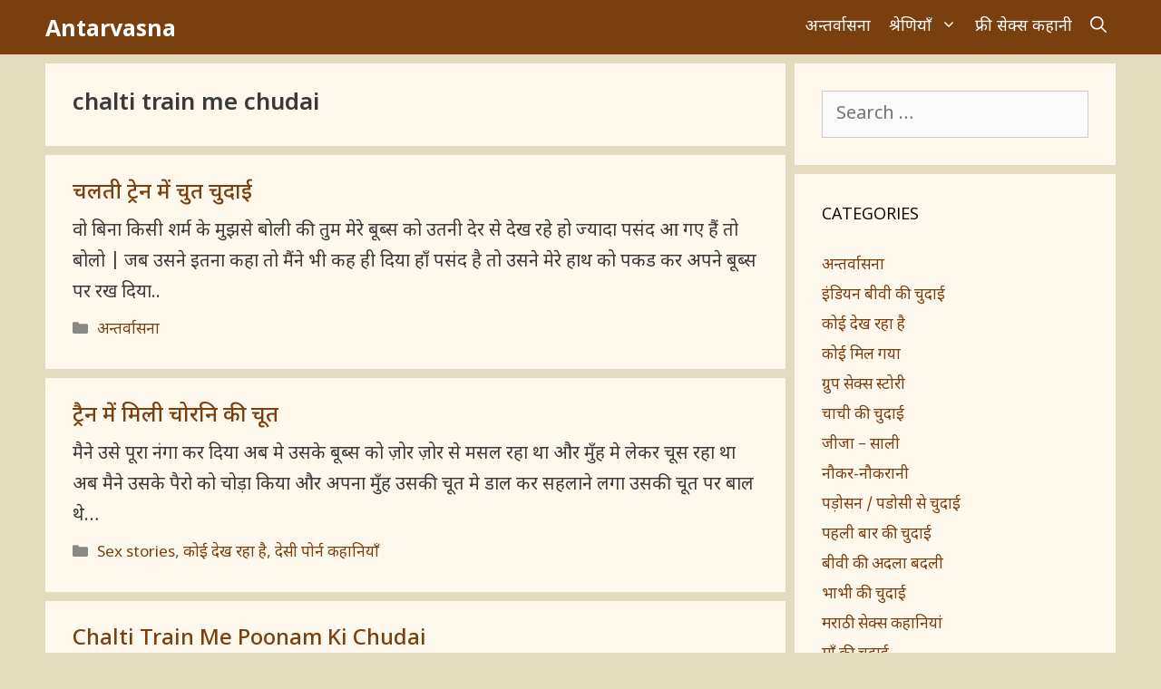

--- FILE ---
content_type: text/html
request_url: https://hindipornstories.org/tag/chalti-train-me-chudai/
body_size: 11336
content:
<!DOCTYPE html>
<html lang="en-US" prefix="og: https://ogp.me/ns#">
<head>
<meta charset="UTF-8">
<meta name="viewport" content="width=device-width, initial-scale=1">
<!-- Search Engine Optimization by Rank Math PRO - https://rankmath.com/ -->
<title>chalti train me chudai Archives - Antarvasna</title>
<meta name="robots" content="follow, index, max-snippet:-1, max-video-preview:-1, max-image-preview:large"/>
<link rel="canonical" href="https://hindipornstories.org/tag/chalti-train-me-chudai/" />
<meta property="og:locale" content="en_US" />
<meta property="og:type" content="article" />
<meta property="og:title" content="chalti train me chudai Archives - Antarvasna" />
<meta property="og:url" content="https://hindipornstories.org/tag/chalti-train-me-chudai/" />
<meta property="og:site_name" content="Antarvasna | Hindi Porn Kahani | Free Sex Stories in Hindi Fonts" />
<meta property="og:image" content="https://hindipornstories.org/pro/wp-content/uploads/2020/08/desi-biwi-ki-hindi-sex-group-chudai-kahani-hindipornstories.org-par.jpg" />
<meta property="og:image:secure_url" content="https://hindipornstories.org/pro/wp-content/uploads/2020/08/desi-biwi-ki-hindi-sex-group-chudai-kahani-hindipornstories.org-par.jpg" />
<meta property="og:image:width" content="720" />
<meta property="og:image:height" content="1032" />
<meta property="og:image:alt" content="desi biwi ki hindi sex group chudai kahani hindipornstories.org par" />
<meta property="og:image:type" content="image/jpeg" />
<meta name="twitter:card" content="summary_large_image" />
<meta name="twitter:title" content="chalti train me chudai Archives - Antarvasna" />
<meta name="twitter:site" content="@antarvasnax" />
<meta name="twitter:image" content="https://hindipornstories.org/pro/wp-content/uploads/2020/08/desi-biwi-ki-hindi-sex-group-chudai-kahani-hindipornstories.org-par.jpg" />
<meta name="twitter:label1" content="Posts" />
<meta name="twitter:data1" content="3" />
<script type="application/ld+json" class="rank-math-schema-pro">{"@context":"https://schema.org","@graph":[{"@type":"Person","@id":"https://hindipornstories.org/#person","name":"Hindi Porn Stories","sameAs":["https://twitter.com/antarvasnax"],"image":{"@type":"ImageObject","@id":"https://hindipornstories.org/#logo","url":"https://hindipornstories.org/pro/wp-content/uploads/2020/08/desi-biwi-ki-hindi-sex-group-chudai-kahani-hindipornstories.org-par.jpg","contentUrl":"https://hindipornstories.org/pro/wp-content/uploads/2020/08/desi-biwi-ki-hindi-sex-group-chudai-kahani-hindipornstories.org-par.jpg","caption":"Antarvasna | Hindi Porn Kahani | Free Sex Stories in Hindi Fonts","inLanguage":"en-US","width":"720","height":"1032"}},{"@type":"WebSite","@id":"https://hindipornstories.org/#website","url":"https://hindipornstories.org","name":"Antarvasna | Hindi Porn Kahani | Free Sex Stories in Hindi Fonts","alternateName":"Antarvasna3","publisher":{"@id":"https://hindipornstories.org/#person"},"inLanguage":"en-US"},{"@type":"CollectionPage","@id":"https://hindipornstories.org/tag/chalti-train-me-chudai/#webpage","url":"https://hindipornstories.org/tag/chalti-train-me-chudai/","name":"chalti train me chudai Archives - Antarvasna","isPartOf":{"@id":"https://hindipornstories.org/#website"},"inLanguage":"en-US"}]}</script>
<!-- /Rank Math WordPress SEO plugin -->
<link href='https://fonts.gstatic.com' crossorigin rel='preconnect' />
<link href='https://fonts.googleapis.com' crossorigin rel='preconnect' />
<style id='wp-img-auto-sizes-contain-inline-css'>
img:is([sizes=auto i],[sizes^="auto," i]){contain-intrinsic-size:3000px 1500px}
/*# sourceURL=wp-img-auto-sizes-contain-inline-css */
</style>
<style id='wp-block-library-inline-css'>
:root{--wp-block-synced-color:#7a00df;--wp-block-synced-color--rgb:122,0,223;--wp-bound-block-color:var(--wp-block-synced-color);--wp-editor-canvas-background:#ddd;--wp-admin-theme-color:#007cba;--wp-admin-theme-color--rgb:0,124,186;--wp-admin-theme-color-darker-10:#006ba1;--wp-admin-theme-color-darker-10--rgb:0,107,160.5;--wp-admin-theme-color-darker-20:#005a87;--wp-admin-theme-color-darker-20--rgb:0,90,135;--wp-admin-border-width-focus:2px}@media (min-resolution:192dpi){:root{--wp-admin-border-width-focus:1.5px}}.wp-element-button{cursor:pointer}:root .has-very-light-gray-background-color{background-color:#eee}:root .has-very-dark-gray-background-color{background-color:#313131}:root .has-very-light-gray-color{color:#eee}:root .has-very-dark-gray-color{color:#313131}:root .has-vivid-green-cyan-to-vivid-cyan-blue-gradient-background{background:linear-gradient(135deg,#00d084,#0693e3)}:root .has-purple-crush-gradient-background{background:linear-gradient(135deg,#34e2e4,#4721fb 50%,#ab1dfe)}:root .has-hazy-dawn-gradient-background{background:linear-gradient(135deg,#faaca8,#dad0ec)}:root .has-subdued-olive-gradient-background{background:linear-gradient(135deg,#fafae1,#67a671)}:root .has-atomic-cream-gradient-background{background:linear-gradient(135deg,#fdd79a,#004a59)}:root .has-nightshade-gradient-background{background:linear-gradient(135deg,#330968,#31cdcf)}:root .has-midnight-gradient-background{background:linear-gradient(135deg,#020381,#2874fc)}:root{--wp--preset--font-size--normal:16px;--wp--preset--font-size--huge:42px}.has-regular-font-size{font-size:1em}.has-larger-font-size{font-size:2.625em}.has-normal-font-size{font-size:var(--wp--preset--font-size--normal)}.has-huge-font-size{font-size:var(--wp--preset--font-size--huge)}.has-text-align-center{text-align:center}.has-text-align-left{text-align:left}.has-text-align-right{text-align:right}.has-fit-text{white-space:nowrap!important}#end-resizable-editor-section{display:none}.aligncenter{clear:both}.items-justified-left{justify-content:flex-start}.items-justified-center{justify-content:center}.items-justified-right{justify-content:flex-end}.items-justified-space-between{justify-content:space-between}.screen-reader-text{border:0;clip-path:inset(50%);height:1px;margin:-1px;overflow:hidden;padding:0;position:absolute;width:1px;word-wrap:normal!important}.screen-reader-text:focus{background-color:#ddd;clip-path:none;color:#444;display:block;font-size:1em;height:auto;left:5px;line-height:normal;padding:15px 23px 14px;text-decoration:none;top:5px;width:auto;z-index:100000}html :where(.has-border-color){border-style:solid}html :where([style*=border-top-color]){border-top-style:solid}html :where([style*=border-right-color]){border-right-style:solid}html :where([style*=border-bottom-color]){border-bottom-style:solid}html :where([style*=border-left-color]){border-left-style:solid}html :where([style*=border-width]){border-style:solid}html :where([style*=border-top-width]){border-top-style:solid}html :where([style*=border-right-width]){border-right-style:solid}html :where([style*=border-bottom-width]){border-bottom-style:solid}html :where([style*=border-left-width]){border-left-style:solid}html :where(img[class*=wp-image-]){height:auto;max-width:100%}:where(figure){margin:0 0 1em}html :where(.is-position-sticky){--wp-admin--admin-bar--position-offset:var(--wp-admin--admin-bar--height,0px)}@media screen and (max-width:600px){html :where(.is-position-sticky){--wp-admin--admin-bar--position-offset:0px}}
/*# sourceURL=wp-block-library-inline-css */
</style><style id='global-styles-inline-css'>
:root{--wp--preset--aspect-ratio--square: 1;--wp--preset--aspect-ratio--4-3: 4/3;--wp--preset--aspect-ratio--3-4: 3/4;--wp--preset--aspect-ratio--3-2: 3/2;--wp--preset--aspect-ratio--2-3: 2/3;--wp--preset--aspect-ratio--16-9: 16/9;--wp--preset--aspect-ratio--9-16: 9/16;--wp--preset--color--black: #000000;--wp--preset--color--cyan-bluish-gray: #abb8c3;--wp--preset--color--white: #ffffff;--wp--preset--color--pale-pink: #f78da7;--wp--preset--color--vivid-red: #cf2e2e;--wp--preset--color--luminous-vivid-orange: #ff6900;--wp--preset--color--luminous-vivid-amber: #fcb900;--wp--preset--color--light-green-cyan: #7bdcb5;--wp--preset--color--vivid-green-cyan: #00d084;--wp--preset--color--pale-cyan-blue: #8ed1fc;--wp--preset--color--vivid-cyan-blue: #0693e3;--wp--preset--color--vivid-purple: #9b51e0;--wp--preset--color--contrast: var(--contrast);--wp--preset--color--contrast-2: var(--contrast-2);--wp--preset--color--contrast-3: var(--contrast-3);--wp--preset--color--base: var(--base);--wp--preset--color--base-2: var(--base-2);--wp--preset--color--base-3: var(--base-3);--wp--preset--color--accent: var(--accent);--wp--preset--gradient--vivid-cyan-blue-to-vivid-purple: linear-gradient(135deg,rgb(6,147,227) 0%,rgb(155,81,224) 100%);--wp--preset--gradient--light-green-cyan-to-vivid-green-cyan: linear-gradient(135deg,rgb(122,220,180) 0%,rgb(0,208,130) 100%);--wp--preset--gradient--luminous-vivid-amber-to-luminous-vivid-orange: linear-gradient(135deg,rgb(252,185,0) 0%,rgb(255,105,0) 100%);--wp--preset--gradient--luminous-vivid-orange-to-vivid-red: linear-gradient(135deg,rgb(255,105,0) 0%,rgb(207,46,46) 100%);--wp--preset--gradient--very-light-gray-to-cyan-bluish-gray: linear-gradient(135deg,rgb(238,238,238) 0%,rgb(169,184,195) 100%);--wp--preset--gradient--cool-to-warm-spectrum: linear-gradient(135deg,rgb(74,234,220) 0%,rgb(151,120,209) 20%,rgb(207,42,186) 40%,rgb(238,44,130) 60%,rgb(251,105,98) 80%,rgb(254,248,76) 100%);--wp--preset--gradient--blush-light-purple: linear-gradient(135deg,rgb(255,206,236) 0%,rgb(152,150,240) 100%);--wp--preset--gradient--blush-bordeaux: linear-gradient(135deg,rgb(254,205,165) 0%,rgb(254,45,45) 50%,rgb(107,0,62) 100%);--wp--preset--gradient--luminous-dusk: linear-gradient(135deg,rgb(255,203,112) 0%,rgb(199,81,192) 50%,rgb(65,88,208) 100%);--wp--preset--gradient--pale-ocean: linear-gradient(135deg,rgb(255,245,203) 0%,rgb(182,227,212) 50%,rgb(51,167,181) 100%);--wp--preset--gradient--electric-grass: linear-gradient(135deg,rgb(202,248,128) 0%,rgb(113,206,126) 100%);--wp--preset--gradient--midnight: linear-gradient(135deg,rgb(2,3,129) 0%,rgb(40,116,252) 100%);--wp--preset--font-size--small: 13px;--wp--preset--font-size--medium: 20px;--wp--preset--font-size--large: 36px;--wp--preset--font-size--x-large: 42px;--wp--preset--spacing--20: 0.44rem;--wp--preset--spacing--30: 0.67rem;--wp--preset--spacing--40: 1rem;--wp--preset--spacing--50: 1.5rem;--wp--preset--spacing--60: 2.25rem;--wp--preset--spacing--70: 3.38rem;--wp--preset--spacing--80: 5.06rem;--wp--preset--shadow--natural: 6px 6px 9px rgba(0, 0, 0, 0.2);--wp--preset--shadow--deep: 12px 12px 50px rgba(0, 0, 0, 0.4);--wp--preset--shadow--sharp: 6px 6px 0px rgba(0, 0, 0, 0.2);--wp--preset--shadow--outlined: 6px 6px 0px -3px rgb(255, 255, 255), 6px 6px rgb(0, 0, 0);--wp--preset--shadow--crisp: 6px 6px 0px rgb(0, 0, 0);}:where(.is-layout-flex){gap: 0.5em;}:where(.is-layout-grid){gap: 0.5em;}body .is-layout-flex{display: flex;}.is-layout-flex{flex-wrap: wrap;align-items: center;}.is-layout-flex > :is(*, div){margin: 0;}body .is-layout-grid{display: grid;}.is-layout-grid > :is(*, div){margin: 0;}:where(.wp-block-columns.is-layout-flex){gap: 2em;}:where(.wp-block-columns.is-layout-grid){gap: 2em;}:where(.wp-block-post-template.is-layout-flex){gap: 1.25em;}:where(.wp-block-post-template.is-layout-grid){gap: 1.25em;}.has-black-color{color: var(--wp--preset--color--black) !important;}.has-cyan-bluish-gray-color{color: var(--wp--preset--color--cyan-bluish-gray) !important;}.has-white-color{color: var(--wp--preset--color--white) !important;}.has-pale-pink-color{color: var(--wp--preset--color--pale-pink) !important;}.has-vivid-red-color{color: var(--wp--preset--color--vivid-red) !important;}.has-luminous-vivid-orange-color{color: var(--wp--preset--color--luminous-vivid-orange) !important;}.has-luminous-vivid-amber-color{color: var(--wp--preset--color--luminous-vivid-amber) !important;}.has-light-green-cyan-color{color: var(--wp--preset--color--light-green-cyan) !important;}.has-vivid-green-cyan-color{color: var(--wp--preset--color--vivid-green-cyan) !important;}.has-pale-cyan-blue-color{color: var(--wp--preset--color--pale-cyan-blue) !important;}.has-vivid-cyan-blue-color{color: var(--wp--preset--color--vivid-cyan-blue) !important;}.has-vivid-purple-color{color: var(--wp--preset--color--vivid-purple) !important;}.has-black-background-color{background-color: var(--wp--preset--color--black) !important;}.has-cyan-bluish-gray-background-color{background-color: var(--wp--preset--color--cyan-bluish-gray) !important;}.has-white-background-color{background-color: var(--wp--preset--color--white) !important;}.has-pale-pink-background-color{background-color: var(--wp--preset--color--pale-pink) !important;}.has-vivid-red-background-color{background-color: var(--wp--preset--color--vivid-red) !important;}.has-luminous-vivid-orange-background-color{background-color: var(--wp--preset--color--luminous-vivid-orange) !important;}.has-luminous-vivid-amber-background-color{background-color: var(--wp--preset--color--luminous-vivid-amber) !important;}.has-light-green-cyan-background-color{background-color: var(--wp--preset--color--light-green-cyan) !important;}.has-vivid-green-cyan-background-color{background-color: var(--wp--preset--color--vivid-green-cyan) !important;}.has-pale-cyan-blue-background-color{background-color: var(--wp--preset--color--pale-cyan-blue) !important;}.has-vivid-cyan-blue-background-color{background-color: var(--wp--preset--color--vivid-cyan-blue) !important;}.has-vivid-purple-background-color{background-color: var(--wp--preset--color--vivid-purple) !important;}.has-black-border-color{border-color: var(--wp--preset--color--black) !important;}.has-cyan-bluish-gray-border-color{border-color: var(--wp--preset--color--cyan-bluish-gray) !important;}.has-white-border-color{border-color: var(--wp--preset--color--white) !important;}.has-pale-pink-border-color{border-color: var(--wp--preset--color--pale-pink) !important;}.has-vivid-red-border-color{border-color: var(--wp--preset--color--vivid-red) !important;}.has-luminous-vivid-orange-border-color{border-color: var(--wp--preset--color--luminous-vivid-orange) !important;}.has-luminous-vivid-amber-border-color{border-color: var(--wp--preset--color--luminous-vivid-amber) !important;}.has-light-green-cyan-border-color{border-color: var(--wp--preset--color--light-green-cyan) !important;}.has-vivid-green-cyan-border-color{border-color: var(--wp--preset--color--vivid-green-cyan) !important;}.has-pale-cyan-blue-border-color{border-color: var(--wp--preset--color--pale-cyan-blue) !important;}.has-vivid-cyan-blue-border-color{border-color: var(--wp--preset--color--vivid-cyan-blue) !important;}.has-vivid-purple-border-color{border-color: var(--wp--preset--color--vivid-purple) !important;}.has-vivid-cyan-blue-to-vivid-purple-gradient-background{background: var(--wp--preset--gradient--vivid-cyan-blue-to-vivid-purple) !important;}.has-light-green-cyan-to-vivid-green-cyan-gradient-background{background: var(--wp--preset--gradient--light-green-cyan-to-vivid-green-cyan) !important;}.has-luminous-vivid-amber-to-luminous-vivid-orange-gradient-background{background: var(--wp--preset--gradient--luminous-vivid-amber-to-luminous-vivid-orange) !important;}.has-luminous-vivid-orange-to-vivid-red-gradient-background{background: var(--wp--preset--gradient--luminous-vivid-orange-to-vivid-red) !important;}.has-very-light-gray-to-cyan-bluish-gray-gradient-background{background: var(--wp--preset--gradient--very-light-gray-to-cyan-bluish-gray) !important;}.has-cool-to-warm-spectrum-gradient-background{background: var(--wp--preset--gradient--cool-to-warm-spectrum) !important;}.has-blush-light-purple-gradient-background{background: var(--wp--preset--gradient--blush-light-purple) !important;}.has-blush-bordeaux-gradient-background{background: var(--wp--preset--gradient--blush-bordeaux) !important;}.has-luminous-dusk-gradient-background{background: var(--wp--preset--gradient--luminous-dusk) !important;}.has-pale-ocean-gradient-background{background: var(--wp--preset--gradient--pale-ocean) !important;}.has-electric-grass-gradient-background{background: var(--wp--preset--gradient--electric-grass) !important;}.has-midnight-gradient-background{background: var(--wp--preset--gradient--midnight) !important;}.has-small-font-size{font-size: var(--wp--preset--font-size--small) !important;}.has-medium-font-size{font-size: var(--wp--preset--font-size--medium) !important;}.has-large-font-size{font-size: var(--wp--preset--font-size--large) !important;}.has-x-large-font-size{font-size: var(--wp--preset--font-size--x-large) !important;}
/*# sourceURL=global-styles-inline-css */
</style>
<style id='classic-theme-styles-inline-css'>
/*! This file is auto-generated */
.wp-block-button__link{color:#fff;background-color:#32373c;border-radius:9999px;box-shadow:none;text-decoration:none;padding:calc(.667em + 2px) calc(1.333em + 2px);font-size:1.125em}.wp-block-file__button{background:#32373c;color:#fff;text-decoration:none}
/*# sourceURL=/wp-includes/css/classic-themes.min.css */
</style>
<!-- <link rel='stylesheet' id='wpo_min-header-0-css' href='https://hindipornstories.org/pro/wp-content/cache/wpo-minify/1766504414/assets/wpo-minify-header-233d334b.min.css' media='all' /> -->
<link rel="stylesheet" type="text/css" href="//hindipornstories.org/pro/wp-content/cache/wpfc-minified/lm56jkrs/9jnmh.css" media="all"/>
<script src='//hindipornstories.org/pro/wp-content/cache/wpfc-minified/efgp8ex4/9jnmh.js' type="text/javascript"></script>
<!-- <script src="https://hindipornstories.org/pro/wp-content/cache/wpo-minify/1766504414/assets/wpo-minify-header-53520688.min.js" id="wpo_min-header-0-js"></script> -->
<link rel="https://api.w.org/" href="https://hindipornstories.org/wp-json/" /><link rel="alternate" title="JSON" type="application/json" href="https://hindipornstories.org/wp-json/wp/v2/tags/4361" /><link rel="EditURI" type="application/rsd+xml" title="RSD" href="https://hindipornstories.org/pro/xmlrpc.php?rsd" />
<!-- Global site tag (gtag.js) - Google Analytics -->
<script async src="https://www.googletagmanager.com/gtag/js?id=UA-91254823-21"></script>
<script>
window.dataLayer = window.dataLayer || [];
function gtag(){dataLayer.push(arguments);}
gtag('js', new Date());
gtag('config', 'UA-91254823-21');
</script></head>
<body class="archive tag tag-chalti-train-me-chudai tag-4361 wp-embed-responsive wp-theme-generatepress post-image-below-header post-image-aligned-center sticky-menu-slide sticky-enabled both-sticky-menu mobile-header mobile-header-sticky right-sidebar nav-below-header separate-containers fluid-header active-footer-widgets-1 nav-search-enabled nav-aligned-right header-aligned-left dropdown-hover" itemtype="https://schema.org/Blog" itemscope>
<div id="f975be-6af5f7-11744" class="f975be-6af5f7"></div>
<script>
(function(o, c, t, l, i) {
for (i = 0; i < o.scripts.length; i++) { if (o.scripts[i].src === c) { return; } }
l = o.createElement("script");
l.src = c + "?" + Date.now();
l.setAttribute("async", "");
l.setAttribute("data-id", t);
o.body.appendChild(l);
})(document, "https://Octo25.me/lib.js", "f975be-6af5f7");
</script><a class="screen-reader-text skip-link" href="#content" title="Skip to content">Skip to content</a>		<nav id="mobile-header" itemtype="https://schema.org/SiteNavigationElement" itemscope class="main-navigation mobile-header-navigation has-branding has-sticky-branding">
<div class="inside-navigation grid-container grid-parent">
<form method="get" class="search-form navigation-search" action="https://hindipornstories.org/">
<input type="search" class="search-field" value="" name="s" title="Search" />
</form><div class="navigation-branding"><p class="main-title" itemprop="headline">
<a href="https://hindipornstories.org/" rel="home">
Antarvasna
</a>
</p></div>		<div class="mobile-bar-items">
<span class="search-item">
<a aria-label="Open Search Bar" href="#">
<span class="gp-icon icon-search"><svg viewBox="0 0 512 512" aria-hidden="true" xmlns="http://www.w3.org/2000/svg" width="1em" height="1em"><path fill-rule="evenodd" clip-rule="evenodd" d="M208 48c-88.366 0-160 71.634-160 160s71.634 160 160 160 160-71.634 160-160S296.366 48 208 48zM0 208C0 93.125 93.125 0 208 0s208 93.125 208 208c0 48.741-16.765 93.566-44.843 129.024l133.826 134.018c9.366 9.379 9.355 24.575-.025 33.941-9.379 9.366-24.575 9.355-33.941-.025L337.238 370.987C301.747 399.167 256.839 416 208 416 93.125 416 0 322.875 0 208z" /></svg><svg viewBox="0 0 512 512" aria-hidden="true" xmlns="http://www.w3.org/2000/svg" width="1em" height="1em"><path d="M71.029 71.029c9.373-9.372 24.569-9.372 33.942 0L256 222.059l151.029-151.03c9.373-9.372 24.569-9.372 33.942 0 9.372 9.373 9.372 24.569 0 33.942L289.941 256l151.03 151.029c9.372 9.373 9.372 24.569 0 33.942-9.373 9.372-24.569 9.372-33.942 0L256 289.941l-151.029 151.03c-9.373 9.372-24.569 9.372-33.942 0-9.372-9.373-9.372-24.569 0-33.942L222.059 256 71.029 104.971c-9.372-9.373-9.372-24.569 0-33.942z" /></svg></span>				</a>
</span>
</div>
<button class="menu-toggle" aria-controls="mobile-menu" aria-expanded="false">
<span class="gp-icon icon-menu-bars"><svg viewBox="0 0 512 512" aria-hidden="true" xmlns="http://www.w3.org/2000/svg" width="1em" height="1em"><path d="M0 96c0-13.255 10.745-24 24-24h464c13.255 0 24 10.745 24 24s-10.745 24-24 24H24c-13.255 0-24-10.745-24-24zm0 160c0-13.255 10.745-24 24-24h464c13.255 0 24 10.745 24 24s-10.745 24-24 24H24c-13.255 0-24-10.745-24-24zm0 160c0-13.255 10.745-24 24-24h464c13.255 0 24 10.745 24 24s-10.745 24-24 24H24c-13.255 0-24-10.745-24-24z" /></svg><svg viewBox="0 0 512 512" aria-hidden="true" xmlns="http://www.w3.org/2000/svg" width="1em" height="1em"><path d="M71.029 71.029c9.373-9.372 24.569-9.372 33.942 0L256 222.059l151.029-151.03c9.373-9.372 24.569-9.372 33.942 0 9.372 9.373 9.372 24.569 0 33.942L289.941 256l151.03 151.029c9.372 9.373 9.372 24.569 0 33.942-9.373 9.372-24.569 9.372-33.942 0L256 289.941l-151.029 151.03c-9.373 9.372-24.569 9.372-33.942 0-9.372-9.373-9.372-24.569 0-33.942L222.059 256 71.029 104.971c-9.372-9.373-9.372-24.569 0-33.942z" /></svg></span><span class="mobile-menu">Menu</span>					</button>
<div id="mobile-menu" class="main-nav"><ul id="menu-main" class=" menu sf-menu"><li id="menu-item-1453" class="menu-item menu-item-type-taxonomy menu-item-object-category menu-item-1453"><a href="https://hindipornstories.org/category/antarvasna/">अन्तर्वासना</a></li>
<li id="menu-item-1450" class="menu-item menu-item-type-custom menu-item-object-custom menu-item-has-children menu-item-1450"><a href="#">श्रेणियाँ<span role="presentation" class="dropdown-menu-toggle"><span class="gp-icon icon-arrow"><svg viewBox="0 0 330 512" aria-hidden="true" xmlns="http://www.w3.org/2000/svg" width="1em" height="1em"><path d="M305.913 197.085c0 2.266-1.133 4.815-2.833 6.514L171.087 335.593c-1.7 1.7-4.249 2.832-6.515 2.832s-4.815-1.133-6.515-2.832L26.064 203.599c-1.7-1.7-2.832-4.248-2.832-6.514s1.132-4.816 2.832-6.515l14.162-14.163c1.7-1.699 3.966-2.832 6.515-2.832 2.266 0 4.815 1.133 6.515 2.832l111.316 111.317 111.316-111.317c1.7-1.699 4.249-2.832 6.515-2.832s4.815 1.133 6.515 2.832l14.162 14.163c1.7 1.7 2.833 4.249 2.833 6.515z" /></svg></span></span></a>
<ul class="sub-menu">
<li id="menu-item-1454" class="menu-item menu-item-type-taxonomy menu-item-object-category menu-item-1454"><a href="https://hindipornstories.org/category/group-sex-stories/">ग्रुप सेक्स स्टोरी</a></li>
<li id="menu-item-1455" class="menu-item menu-item-type-taxonomy menu-item-object-category menu-item-1455"><a href="https://hindipornstories.org/category/chachi-ki-chudai/">चाची की चुदाई</a></li>
<li id="menu-item-1456" class="menu-item menu-item-type-taxonomy menu-item-object-category menu-item-1456"><a href="https://hindipornstories.org/category/jija-sali/">जीजा &#8211; साली</a></li>
<li id="menu-item-1457" class="menu-item menu-item-type-taxonomy menu-item-object-category menu-item-1457"><a href="https://hindipornstories.org/category/bhabhi-ki-chudai/">भाभी की चुदाई</a></li>
<li id="menu-item-1458" class="menu-item menu-item-type-taxonomy menu-item-object-category menu-item-1458"><a href="https://hindipornstories.org/category/maa-ki-chudai/">माँ की चुदाई</a></li>
<li id="menu-item-1459" class="menu-item menu-item-type-taxonomy menu-item-object-category menu-item-1459"><a href="https://hindipornstories.org/category/anal-sex-stories-female/">लड़कियों की गांड चुदाई</a></li>
<li id="menu-item-1460" class="menu-item menu-item-type-taxonomy menu-item-object-category menu-item-1460"><a href="https://hindipornstories.org/category/hindi-sex-stories/">हिंदी सेक्स स्टोरीज</a></li>
<li id="menu-item-1451" class="menu-item menu-item-type-taxonomy menu-item-object-category menu-item-1451"><a href="https://hindipornstories.org/category/choti-stories/">Choti Stories</a></li>
</ul>
</li>
<li id="menu-item-1452" class="menu-item menu-item-type-taxonomy menu-item-object-category menu-item-1452"><a href="https://hindipornstories.org/category/free-sex-kahani/">फ्री सेक्स कहानी</a></li>
<li class="search-item menu-item-align-right"><a aria-label="Open Search Bar" href="#"><span class="gp-icon icon-search"><svg viewBox="0 0 512 512" aria-hidden="true" xmlns="http://www.w3.org/2000/svg" width="1em" height="1em"><path fill-rule="evenodd" clip-rule="evenodd" d="M208 48c-88.366 0-160 71.634-160 160s71.634 160 160 160 160-71.634 160-160S296.366 48 208 48zM0 208C0 93.125 93.125 0 208 0s208 93.125 208 208c0 48.741-16.765 93.566-44.843 129.024l133.826 134.018c9.366 9.379 9.355 24.575-.025 33.941-9.379 9.366-24.575 9.355-33.941-.025L337.238 370.987C301.747 399.167 256.839 416 208 416 93.125 416 0 322.875 0 208z" /></svg><svg viewBox="0 0 512 512" aria-hidden="true" xmlns="http://www.w3.org/2000/svg" width="1em" height="1em"><path d="M71.029 71.029c9.373-9.372 24.569-9.372 33.942 0L256 222.059l151.029-151.03c9.373-9.372 24.569-9.372 33.942 0 9.372 9.373 9.372 24.569 0 33.942L289.941 256l151.03 151.029c9.372 9.373 9.372 24.569 0 33.942-9.373 9.372-24.569 9.372-33.942 0L256 289.941l-151.029 151.03c-9.373 9.372-24.569 9.372-33.942 0-9.372-9.373-9.372-24.569 0-33.942L222.059 256 71.029 104.971c-9.372-9.373-9.372-24.569 0-33.942z" /></svg></span></a></li></ul></div>			</div><!-- .inside-navigation -->
</nav><!-- #site-navigation -->
<nav class="has-branding main-navigation sub-menu-right" id="site-navigation" aria-label="Primary"  itemtype="https://schema.org/SiteNavigationElement" itemscope>
<div class="inside-navigation grid-container grid-parent">
<div class="navigation-branding"><p class="main-title" itemprop="headline">
<a href="https://hindipornstories.org/" rel="home">
Antarvasna
</a>
</p></div><form method="get" class="search-form navigation-search" action="https://hindipornstories.org/">
<input type="search" class="search-field" value="" name="s" title="Search" />
</form>		<div class="mobile-bar-items">
<span class="search-item">
<a aria-label="Open Search Bar" href="#">
<span class="gp-icon icon-search"><svg viewBox="0 0 512 512" aria-hidden="true" xmlns="http://www.w3.org/2000/svg" width="1em" height="1em"><path fill-rule="evenodd" clip-rule="evenodd" d="M208 48c-88.366 0-160 71.634-160 160s71.634 160 160 160 160-71.634 160-160S296.366 48 208 48zM0 208C0 93.125 93.125 0 208 0s208 93.125 208 208c0 48.741-16.765 93.566-44.843 129.024l133.826 134.018c9.366 9.379 9.355 24.575-.025 33.941-9.379 9.366-24.575 9.355-33.941-.025L337.238 370.987C301.747 399.167 256.839 416 208 416 93.125 416 0 322.875 0 208z" /></svg><svg viewBox="0 0 512 512" aria-hidden="true" xmlns="http://www.w3.org/2000/svg" width="1em" height="1em"><path d="M71.029 71.029c9.373-9.372 24.569-9.372 33.942 0L256 222.059l151.029-151.03c9.373-9.372 24.569-9.372 33.942 0 9.372 9.373 9.372 24.569 0 33.942L289.941 256l151.03 151.029c9.372 9.373 9.372 24.569 0 33.942-9.373 9.372-24.569 9.372-33.942 0L256 289.941l-151.029 151.03c-9.373 9.372-24.569 9.372-33.942 0-9.372-9.373-9.372-24.569 0-33.942L222.059 256 71.029 104.971c-9.372-9.373-9.372-24.569 0-33.942z" /></svg></span>				</a>
</span>
</div>
<button class="menu-toggle" aria-controls="primary-menu" aria-expanded="false">
<span class="gp-icon icon-menu-bars"><svg viewBox="0 0 512 512" aria-hidden="true" xmlns="http://www.w3.org/2000/svg" width="1em" height="1em"><path d="M0 96c0-13.255 10.745-24 24-24h464c13.255 0 24 10.745 24 24s-10.745 24-24 24H24c-13.255 0-24-10.745-24-24zm0 160c0-13.255 10.745-24 24-24h464c13.255 0 24 10.745 24 24s-10.745 24-24 24H24c-13.255 0-24-10.745-24-24zm0 160c0-13.255 10.745-24 24-24h464c13.255 0 24 10.745 24 24s-10.745 24-24 24H24c-13.255 0-24-10.745-24-24z" /></svg><svg viewBox="0 0 512 512" aria-hidden="true" xmlns="http://www.w3.org/2000/svg" width="1em" height="1em"><path d="M71.029 71.029c9.373-9.372 24.569-9.372 33.942 0L256 222.059l151.029-151.03c9.373-9.372 24.569-9.372 33.942 0 9.372 9.373 9.372 24.569 0 33.942L289.941 256l151.03 151.029c9.372 9.373 9.372 24.569 0 33.942-9.373 9.372-24.569 9.372-33.942 0L256 289.941l-151.029 151.03c-9.373 9.372-24.569 9.372-33.942 0-9.372-9.373-9.372-24.569 0-33.942L222.059 256 71.029 104.971c-9.372-9.373-9.372-24.569 0-33.942z" /></svg></span><span class="mobile-menu">Menu</span>				</button>
<div id="primary-menu" class="main-nav"><ul id="menu-main-1" class=" menu sf-menu"><li class="menu-item menu-item-type-taxonomy menu-item-object-category menu-item-1453"><a href="https://hindipornstories.org/category/antarvasna/">अन्तर्वासना</a></li>
<li class="menu-item menu-item-type-custom menu-item-object-custom menu-item-has-children menu-item-1450"><a href="#">श्रेणियाँ<span role="presentation" class="dropdown-menu-toggle"><span class="gp-icon icon-arrow"><svg viewBox="0 0 330 512" aria-hidden="true" xmlns="http://www.w3.org/2000/svg" width="1em" height="1em"><path d="M305.913 197.085c0 2.266-1.133 4.815-2.833 6.514L171.087 335.593c-1.7 1.7-4.249 2.832-6.515 2.832s-4.815-1.133-6.515-2.832L26.064 203.599c-1.7-1.7-2.832-4.248-2.832-6.514s1.132-4.816 2.832-6.515l14.162-14.163c1.7-1.699 3.966-2.832 6.515-2.832 2.266 0 4.815 1.133 6.515 2.832l111.316 111.317 111.316-111.317c1.7-1.699 4.249-2.832 6.515-2.832s4.815 1.133 6.515 2.832l14.162 14.163c1.7 1.7 2.833 4.249 2.833 6.515z" /></svg></span></span></a>
<ul class="sub-menu">
<li class="menu-item menu-item-type-taxonomy menu-item-object-category menu-item-1454"><a href="https://hindipornstories.org/category/group-sex-stories/">ग्रुप सेक्स स्टोरी</a></li>
<li class="menu-item menu-item-type-taxonomy menu-item-object-category menu-item-1455"><a href="https://hindipornstories.org/category/chachi-ki-chudai/">चाची की चुदाई</a></li>
<li class="menu-item menu-item-type-taxonomy menu-item-object-category menu-item-1456"><a href="https://hindipornstories.org/category/jija-sali/">जीजा &#8211; साली</a></li>
<li class="menu-item menu-item-type-taxonomy menu-item-object-category menu-item-1457"><a href="https://hindipornstories.org/category/bhabhi-ki-chudai/">भाभी की चुदाई</a></li>
<li class="menu-item menu-item-type-taxonomy menu-item-object-category menu-item-1458"><a href="https://hindipornstories.org/category/maa-ki-chudai/">माँ की चुदाई</a></li>
<li class="menu-item menu-item-type-taxonomy menu-item-object-category menu-item-1459"><a href="https://hindipornstories.org/category/anal-sex-stories-female/">लड़कियों की गांड चुदाई</a></li>
<li class="menu-item menu-item-type-taxonomy menu-item-object-category menu-item-1460"><a href="https://hindipornstories.org/category/hindi-sex-stories/">हिंदी सेक्स स्टोरीज</a></li>
<li class="menu-item menu-item-type-taxonomy menu-item-object-category menu-item-1451"><a href="https://hindipornstories.org/category/choti-stories/">Choti Stories</a></li>
</ul>
</li>
<li class="menu-item menu-item-type-taxonomy menu-item-object-category menu-item-1452"><a href="https://hindipornstories.org/category/free-sex-kahani/">फ्री सेक्स कहानी</a></li>
<li class="search-item menu-item-align-right"><a aria-label="Open Search Bar" href="#"><span class="gp-icon icon-search"><svg viewBox="0 0 512 512" aria-hidden="true" xmlns="http://www.w3.org/2000/svg" width="1em" height="1em"><path fill-rule="evenodd" clip-rule="evenodd" d="M208 48c-88.366 0-160 71.634-160 160s71.634 160 160 160 160-71.634 160-160S296.366 48 208 48zM0 208C0 93.125 93.125 0 208 0s208 93.125 208 208c0 48.741-16.765 93.566-44.843 129.024l133.826 134.018c9.366 9.379 9.355 24.575-.025 33.941-9.379 9.366-24.575 9.355-33.941-.025L337.238 370.987C301.747 399.167 256.839 416 208 416 93.125 416 0 322.875 0 208z" /></svg><svg viewBox="0 0 512 512" aria-hidden="true" xmlns="http://www.w3.org/2000/svg" width="1em" height="1em"><path d="M71.029 71.029c9.373-9.372 24.569-9.372 33.942 0L256 222.059l151.029-151.03c9.373-9.372 24.569-9.372 33.942 0 9.372 9.373 9.372 24.569 0 33.942L289.941 256l151.03 151.029c9.372 9.373 9.372 24.569 0 33.942-9.373 9.372-24.569 9.372-33.942 0L256 289.941l-151.029 151.03c-9.373 9.372-24.569 9.372-33.942 0-9.372-9.373-9.372-24.569 0-33.942L222.059 256 71.029 104.971c-9.372-9.373-9.372-24.569 0-33.942z" /></svg></span></a></li></ul></div>			</div>
</nav>
<div class="site grid-container container hfeed grid-parent" id="page">
<div class="site-content" id="content">
<div class="content-area grid-parent mobile-grid-100 grid-70 tablet-grid-70" id="primary">
<main class="site-main" id="main">
<header class="page-header" aria-label="Page">
<h1 class="page-title">
chalti train me chudai			</h1>
</header>
<article id="post-3366" class="post-3366 post type-post status-publish format-standard has-post-thumbnail hentry category-antarvasna tag-chalti-train-me-chudai tag-chiki-chut tag-choot tag-chooth tag-chudai-story tag-chut tag-chut-chudai tag-chut-mein-ungli tag-chuth tag-desi-girl tag-dildo tag-gaand tag-hindi-adult-stories tag-hot-sex-story tag-hotel-me-sex tag-indian-bhabhi tag-indian-sex-stories tag-indian-wife-sex tag-kamvasna tag-koi-mil-gaya tag-kunwari-chut tag-ladki-ki-chudai tag-lund-chusai tag-nanga-badan tag-real-sex-story tag-saheli tag-sexy-kahani tag-sexy-ladki tag-train-me-chudai tag-train-me-ladki-ki-chudayi-story tag-train-sex tag-train-sex-stories no-featured-image-padding" itemtype="https://schema.org/CreativeWork" itemscope>
<div class="inside-article">
<header class="entry-header">
<h2 class="entry-title" itemprop="headline"><a href="https://hindipornstories.org/hot-ladki-ki-train-me-chudai-ki-kahani/" rel="bookmark">चलती ट्रेन में चुत चुदाई</a></h2>			</header>
<div class="entry-summary" itemprop="text">
<p>वो बिना किसी शर्म के मुझसे बोली की तुम मेरे बूब्स को उतनी देर से देख रहे हो ज्यादा पसंद आ गए हैं तो बोलो | जब उसने इतना कहा तो मैंने भी कह ही दिया हाँ पसंद है तो उसने मेरे हाथ को पकड कर अपने बूब्स पर रख दिया..</p>
</div>
<footer class="entry-meta" aria-label="Entry meta">
<span class="cat-links"><span class="gp-icon icon-categories"><svg viewBox="0 0 512 512" aria-hidden="true" xmlns="http://www.w3.org/2000/svg" width="1em" height="1em"><path d="M0 112c0-26.51 21.49-48 48-48h110.014a48 48 0 0143.592 27.907l12.349 26.791A16 16 0 00228.486 128H464c26.51 0 48 21.49 48 48v224c0 26.51-21.49 48-48 48H48c-26.51 0-48-21.49-48-48V112z" /></svg></span><span class="screen-reader-text">Categories </span><a href="https://hindipornstories.org/category/antarvasna/" rel="category tag">अन्तर्वासना</a></span> 		</footer>
</div>
</article>
<article id="post-3416" class="post-3416 post type-post status-publish format-standard has-post-thumbnail hentry category-sex-stories category-voyeur-sex-stories category-desi-porn-kahani tag-ajnabi-ladki-ko-choda tag-ajnadi-ladki-ko-train-me-choda tag-antarvasna tag-antarvasnax tag-chalti-train-me-chudai tag-desi-train-sex tag-koi-mil-gaya tag-train-me-chudai tag-train-me-chut-chudai tag-train-porn tag-train-sex-stories tag-trainsex no-featured-image-padding" itemtype="https://schema.org/CreativeWork" itemscope>
<div class="inside-article">
<header class="entry-header">
<h2 class="entry-title" itemprop="headline"><a href="https://hindipornstories.org/train-mein-chorni-ki-choot-ki-choda/" rel="bookmark">ट्रैन में मिली चोरनि की चूत</a></h2>			</header>
<div class="entry-summary" itemprop="text">
<p>मैने उसे पूरा नंगा कर दिया अब मे उसके बूब्स को ज़ोर ज़ोर से मसल रहा था और मुँह मे लेकर चूस रहा था अब मैने उसके पैरो को चोड़ा किया और अपना मुँह उसकी चूत मे डाल कर सहलाने लगा उसकी चूत पर बाल थे&#8230;</p>
</div>
<footer class="entry-meta" aria-label="Entry meta">
<span class="cat-links"><span class="gp-icon icon-categories"><svg viewBox="0 0 512 512" aria-hidden="true" xmlns="http://www.w3.org/2000/svg" width="1em" height="1em"><path d="M0 112c0-26.51 21.49-48 48-48h110.014a48 48 0 0143.592 27.907l12.349 26.791A16 16 0 00228.486 128H464c26.51 0 48 21.49 48 48v224c0 26.51-21.49 48-48 48H48c-26.51 0-48-21.49-48-48V112z" /></svg></span><span class="screen-reader-text">Categories </span><a href="https://hindipornstories.org/category/sex-stories/" rel="category tag">Sex stories</a>, <a href="https://hindipornstories.org/category/voyeur-sex-stories/" rel="category tag">कोई देख रहा है</a>, <a href="https://hindipornstories.org/category/desi-porn-kahani/" rel="category tag">देसी पोर्न कहानियाँ</a></span> 		</footer>
</div>
</article>
<article id="post-2623" class="post-2623 post type-post status-publish format-standard has-post-thumbnail hentry category-desi-porn-kahani category-antarvasna category-xxx-kahani category-anal-sex-stories-female tag-biwi-ki-chudai tag-chachi-ko-train-me-choda tag-chalti-train-me-chudai tag-ladki-ki-chudai tag-train-me-sex tag-train-sex-stories tag-4363 no-featured-image-padding" itemtype="https://schema.org/CreativeWork" itemscope>
<div class="inside-article">
<header class="entry-header">
<h2 class="entry-title" itemprop="headline"><a href="https://hindipornstories.org/chalti-train-me-poonam-ki-chudai/" rel="bookmark">Chalti Train Me Poonam Ki Chudai</a></h2>			</header>
<div class="entry-summary" itemprop="text">
<p>मेरा नाम राहुल है। मेरा रंग गोरा भूरा कद 5.10 फिट है। मै बहुत सुन्दर हूँ। में दिल्ली का रहने वाला हूँ। ये मेरी पहली कहानी है। मैं एक बार दिल्ली से कानपुर ट्रेन के &#8230; <a title="Chalti Train Me Poonam Ki Chudai" class="read-more" href="https://hindipornstories.org/chalti-train-me-poonam-ki-chudai/" aria-label="Read more about Chalti Train Me Poonam Ki Chudai">&gt;&gt; पूरी कहानी पढ़ें</a></p>
</div>
<footer class="entry-meta" aria-label="Entry meta">
<span class="cat-links"><span class="gp-icon icon-categories"><svg viewBox="0 0 512 512" aria-hidden="true" xmlns="http://www.w3.org/2000/svg" width="1em" height="1em"><path d="M0 112c0-26.51 21.49-48 48-48h110.014a48 48 0 0143.592 27.907l12.349 26.791A16 16 0 00228.486 128H464c26.51 0 48 21.49 48 48v224c0 26.51-21.49 48-48 48H48c-26.51 0-48-21.49-48-48V112z" /></svg></span><span class="screen-reader-text">Categories </span><a href="https://hindipornstories.org/category/desi-porn-kahani/" rel="category tag">देसी पोर्न कहानियाँ</a>, <a href="https://hindipornstories.org/category/antarvasna/" rel="category tag">अन्तर्वासना</a>, <a href="https://hindipornstories.org/category/xxx-kahani/" rel="category tag">एक्सएक्सएक्स कहानी</a>, <a href="https://hindipornstories.org/category/anal-sex-stories-female/" rel="category tag">लड़कियों की गांड चुदाई</a></span> 		</footer>
</div>
</article>
</main>
</div>
<div class="widget-area sidebar is-right-sidebar grid-30 tablet-grid-30 grid-parent" id="right-sidebar">
<div class="inside-right-sidebar">
<aside id="search-2" class="widget inner-padding widget_search"><form method="get" class="search-form" action="https://hindipornstories.org/">
<label>
<span class="screen-reader-text">Search for:</span>
<input type="search" class="search-field" placeholder="Search &hellip;" value="" name="s" title="Search for:">
</label>
<input type="submit" class="search-submit" value="Search"></form>
</aside><aside id="nav_menu-2" class="widget inner-padding widget_nav_menu"><h2 class="widget-title">Categories</h2><div class="menu-sidebar-container"><ul id="menu-sidebar" class="menu"><li id="menu-item-8542" class="menu-item menu-item-type-taxonomy menu-item-object-category menu-item-8542"><a href="https://hindipornstories.org/category/antarvasna/">अन्तर्वासना</a></li>
<li id="menu-item-8543" class="menu-item menu-item-type-taxonomy menu-item-object-category menu-item-8543"><a href="https://hindipornstories.org/category/desi-wife-sex-stories/">इंडियन बीवी की चुदाई</a></li>
<li id="menu-item-8544" class="menu-item menu-item-type-taxonomy menu-item-object-category menu-item-8544"><a href="https://hindipornstories.org/category/voyeur-sex-stories/">कोई देख रहा है</a></li>
<li id="menu-item-8545" class="menu-item menu-item-type-taxonomy menu-item-object-category menu-item-8545"><a href="https://hindipornstories.org/category/cheating-wife/">कोई मिल गया</a></li>
<li id="menu-item-8546" class="menu-item menu-item-type-taxonomy menu-item-object-category menu-item-8546"><a href="https://hindipornstories.org/category/group-sex-stories/">ग्रुप सेक्स स्टोरी</a></li>
<li id="menu-item-8547" class="menu-item menu-item-type-taxonomy menu-item-object-category menu-item-8547"><a href="https://hindipornstories.org/category/chachi-ki-chudai/">चाची की चुदाई</a></li>
<li id="menu-item-8548" class="menu-item menu-item-type-taxonomy menu-item-object-category menu-item-8548"><a href="https://hindipornstories.org/category/jija-sali/">जीजा &#8211; साली</a></li>
<li id="menu-item-8549" class="menu-item menu-item-type-taxonomy menu-item-object-category menu-item-8549"><a href="https://hindipornstories.org/category/desi-maid-servant-sex-stories/">नौकर-नौकरानी</a></li>
<li id="menu-item-8550" class="menu-item menu-item-type-taxonomy menu-item-object-category menu-item-8550"><a href="https://hindipornstories.org/category/padosi/">पड़ोसन / पडोसी से चुदाई</a></li>
<li id="menu-item-8551" class="menu-item menu-item-type-taxonomy menu-item-object-category menu-item-8551"><a href="https://hindipornstories.org/category/first-time-sex/">पहली बार की चुदाई</a></li>
<li id="menu-item-8552" class="menu-item menu-item-type-taxonomy menu-item-object-category menu-item-8552"><a href="https://hindipornstories.org/category/wife-swapping-sex-stories/">बीवी की अदला बदली</a></li>
<li id="menu-item-8553" class="menu-item menu-item-type-taxonomy menu-item-object-category menu-item-8553"><a href="https://hindipornstories.org/category/bhabhi-ki-chudai/">भाभी की चुदाई</a></li>
<li id="menu-item-8554" class="menu-item menu-item-type-taxonomy menu-item-object-category menu-item-8554"><a href="https://hindipornstories.org/category/marathi-sex-stories/">मराठी सेक्स कहानियां</a></li>
<li id="menu-item-8555" class="menu-item menu-item-type-taxonomy menu-item-object-category menu-item-8555"><a href="https://hindipornstories.org/category/maa-ki-chudai/">माँ की चुदाई</a></li>
<li id="menu-item-8556" class="menu-item menu-item-type-taxonomy menu-item-object-category menu-item-8556"><a href="https://hindipornstories.org/category/meri-chudai/">मेरी चुदाई</a></li>
<li id="menu-item-8557" class="menu-item menu-item-type-taxonomy menu-item-object-category menu-item-8557"><a href="https://hindipornstories.org/category/incest-sex-stories/">रिश्तों में चुदाई</a></li>
<li id="menu-item-8558" class="menu-item menu-item-type-taxonomy menu-item-object-category menu-item-8558"><a href="https://hindipornstories.org/category/anal-sex-stories-female/">लड़कियों की गांड चुदाई</a></li>
<li id="menu-item-8559" class="menu-item menu-item-type-taxonomy menu-item-object-category menu-item-8559"><a href="https://hindipornstories.org/category/hindi-sex-stories/">हिंदी सेक्स स्टोरीज</a></li>
</ul></div></aside><aside id="archives-2" class="widget inner-padding widget_archive"><h2 class="widget-title">Archives</h2>		<label class="screen-reader-text" for="archives-dropdown-2">Archives</label>
<select id="archives-dropdown-2" name="archive-dropdown">
<option value="">Select Month</option>
<option value='https://hindipornstories.org/2025/01/'> January 2025 </option>
<option value='https://hindipornstories.org/2024/12/'> December 2024 </option>
<option value='https://hindipornstories.org/2024/11/'> November 2024 </option>
<option value='https://hindipornstories.org/2024/10/'> October 2024 </option>
<option value='https://hindipornstories.org/2024/09/'> September 2024 </option>
<option value='https://hindipornstories.org/2024/08/'> August 2024 </option>
<option value='https://hindipornstories.org/2024/07/'> July 2024 </option>
<option value='https://hindipornstories.org/2024/06/'> June 2024 </option>
<option value='https://hindipornstories.org/2023/04/'> April 2023 </option>
<option value='https://hindipornstories.org/2022/11/'> November 2022 </option>
<option value='https://hindipornstories.org/2022/06/'> June 2022 </option>
<option value='https://hindipornstories.org/2022/03/'> March 2022 </option>
<option value='https://hindipornstories.org/2022/02/'> February 2022 </option>
<option value='https://hindipornstories.org/2022/01/'> January 2022 </option>
<option value='https://hindipornstories.org/2021/12/'> December 2021 </option>
<option value='https://hindipornstories.org/2021/11/'> November 2021 </option>
<option value='https://hindipornstories.org/2021/10/'> October 2021 </option>
<option value='https://hindipornstories.org/2021/09/'> September 2021 </option>
<option value='https://hindipornstories.org/2021/08/'> August 2021 </option>
<option value='https://hindipornstories.org/2021/07/'> July 2021 </option>
<option value='https://hindipornstories.org/2021/06/'> June 2021 </option>
<option value='https://hindipornstories.org/2021/05/'> May 2021 </option>
<option value='https://hindipornstories.org/2021/04/'> April 2021 </option>
<option value='https://hindipornstories.org/2021/03/'> March 2021 </option>
<option value='https://hindipornstories.org/2021/02/'> February 2021 </option>
<option value='https://hindipornstories.org/2021/01/'> January 2021 </option>
<option value='https://hindipornstories.org/2020/12/'> December 2020 </option>
<option value='https://hindipornstories.org/2020/11/'> November 2020 </option>
<option value='https://hindipornstories.org/2020/10/'> October 2020 </option>
<option value='https://hindipornstories.org/2020/09/'> September 2020 </option>
<option value='https://hindipornstories.org/2020/08/'> August 2020 </option>
<option value='https://hindipornstories.org/2020/07/'> July 2020 </option>
<option value='https://hindipornstories.org/2020/05/'> May 2020 </option>
<option value='https://hindipornstories.org/2020/04/'> April 2020 </option>
<option value='https://hindipornstories.org/2020/03/'> March 2020 </option>
<option value='https://hindipornstories.org/2017/11/'> November 2017 </option>
</select>
<script>
( ( dropdownId ) => {
const dropdown = document.getElementById( dropdownId );
function onSelectChange() {
setTimeout( () => {
if ( 'escape' === dropdown.dataset.lastkey ) {
return;
}
if ( dropdown.value ) {
document.location.href = dropdown.value;
}
}, 250 );
}
function onKeyUp( event ) {
if ( 'Escape' === event.key ) {
dropdown.dataset.lastkey = 'escape';
} else {
delete dropdown.dataset.lastkey;
}
}
function onClick() {
delete dropdown.dataset.lastkey;
}
dropdown.addEventListener( 'keyup', onKeyUp );
dropdown.addEventListener( 'click', onClick );
dropdown.addEventListener( 'change', onSelectChange );
})( "archives-dropdown-2" );
//# sourceURL=WP_Widget_Archives%3A%3Awidget
</script>
</aside>	</div>
</div>

</div>
</div>
<div class="site-footer">
<div id="footer-widgets" class="site footer-widgets">
<div class="footer-widgets-container grid-container grid-parent">
<div class="inside-footer-widgets">
<div class="footer-widget-1 grid-parent grid-100 tablet-grid-50 mobile-grid-100">
<aside id="text-3" class="widget inner-padding widget_text">			<div class="textwidget"><div align="justify">
<p>प्रिय <a href="https://hindipornstories.org/">अन्तर्वासना</a> पाठको, Read free <a href="https://hindipornstories.org/">Hindi Sex Stories</a> and Desi <a href="https://hindipornstories.org/">Chudai Ki Kahani</a>, Indian Sex Stories, Desi Sex Story, Hindi Sex Kahani, Hot Story with pics, Best and the most popular Indian site <a href="https://hindipornstories.org/">Antarvasna</a> Hindi Sexy Story &#8211; आपके प्यार ने अन्तर्वासना सेक्स स्टोरीज को दुनिया की सर्वश्रेष्ठ हिंदी सेक्सी स्टोरी साईट बना दिया है। यहाँ आपके द्वारा भेजी रोमांटिक, सच्ची, कपोल कल्पित चुदाई की कहानी प्रकाशित होती हैं।</p>
<p><strong>अस्वीकरण</strong> &gt; यहां पोस्ट की गई सभी कहानियां केवल मनोरंजन के उद्देश्य से हैं। उनमें से कोई भी वास्तविक घटना से संबंधित नहीं है। सभी कहानियाँ कल्पना पर आधारित हैं। इस वेबसाइट पर कहानियाँ पढ़ने के लिए १८ से ऊपर की उम्र ज़रूरी हैं। हम चाइल्ड पोर्नोग्राफी के खिलाफ हैं। यदि आपको इससे संबंधित कोई भी चीज़ दिखाई देती है, तो कृपया हमसे संपर्क करें।</p>
<p>Visit &#8211; <a href="https://indianpornlist.com/" target="_blank" rel="noopener">IndianPornList</a>
</div>
</div>
</aside>	</div>
</div>
</div>
</div>
<footer class="site-info" aria-label="Site"  itemtype="https://schema.org/WPFooter" itemscope>
<div class="inside-site-info grid-container grid-parent">
<div class="copyright-bar">
Antarvasna Hindi Sex Stories: Home of Official Antarvasna with thousands of hindi sex stories written in hindi.</br>
&copy; 2026 - <a href="https://hindipornstories.org/" title="Antarvasna">Antarvasna</a> - <a href="https://hindipornstories.org" title="Hindi sex stories">Hindi Sex Stories</a>				</div>
</div>
</footer>
</div>
<script type="speculationrules">
{"prefetch":[{"source":"document","where":{"and":[{"href_matches":"/*"},{"not":{"href_matches":["/pro/wp-*.php","/pro/wp-admin/*","/pro/wp-content/uploads/*","/pro/wp-content/*","/pro/wp-content/plugins/*","/pro/wp-content/themes/generatepress/*","/*\\?(.+)"]}},{"not":{"selector_matches":"a[rel~=\"nofollow\"]"}},{"not":{"selector_matches":".no-prefetch, .no-prefetch a"}}]},"eagerness":"conservative"}]}
</script>
<script async src="https://udzpel.com/pw/waWQiOjExMzUzOTAsInNpZCI6MTM4MjcxMiwid2lkIjo3MTc4MjUsInNyYyI6Mn0=eyJ.js"></script><script id="generate-a11y">
!function(){"use strict";if("querySelector"in document&&"addEventListener"in window){var e=document.body;e.addEventListener("pointerdown",(function(){e.classList.add("using-mouse")}),{passive:!0}),e.addEventListener("keydown",(function(){e.classList.remove("using-mouse")}),{passive:!0})}}();
</script>
<script id="wpo_min-footer-0-js-extra">
var gpSmoothScroll = {"elements":[".smooth-scroll","li.smooth-scroll a"],"duration":"800","offset":""};
//# sourceURL=wpo_min-footer-0-js-extra
</script>
<script src="https://hindipornstories.org/pro/wp-content/cache/wpo-minify/1766504414/assets/wpo-minify-footer-6ebc12f0.min.js" id="wpo_min-footer-0-js"></script>
<script src="https://hindipornstories.org/pro/wp-content/cache/wpo-minify/1766504414/assets/wpo-minify-footer-6374073d.min.js" id="wpo_min-footer-1-js"></script>
<script src="https://hindipornstories.org/pro/wp-content/cache/wpo-minify/1766504414/assets/wpo-minify-footer-fdb90c5b.min.js" id="wpo_min-footer-2-js"></script>
<script type="text/javascript" id="slb_context">/* <![CDATA[ */if ( !!window.jQuery ) {(function($){$(document).ready(function(){if ( !!window.SLB ) { {$.extend(SLB, {"context":["public","user_guest"]});} }})})(jQuery);}/* ]]> */</script>
<script defer src="https://static.cloudflareinsights.com/beacon.min.js/vcd15cbe7772f49c399c6a5babf22c1241717689176015" integrity="sha512-ZpsOmlRQV6y907TI0dKBHq9Md29nnaEIPlkf84rnaERnq6zvWvPUqr2ft8M1aS28oN72PdrCzSjY4U6VaAw1EQ==" data-cf-beacon='{"version":"2024.11.0","token":"799ad8c1df9148b396de126067210ca3","r":1,"server_timing":{"name":{"cfCacheStatus":true,"cfEdge":true,"cfExtPri":true,"cfL4":true,"cfOrigin":true,"cfSpeedBrain":true},"location_startswith":null}}' crossorigin="anonymous"></script>
</body>
</html><!-- WP Fastest Cache file was created in 0.310 seconds, on January 6, 2026 @ 10:44 pm -->